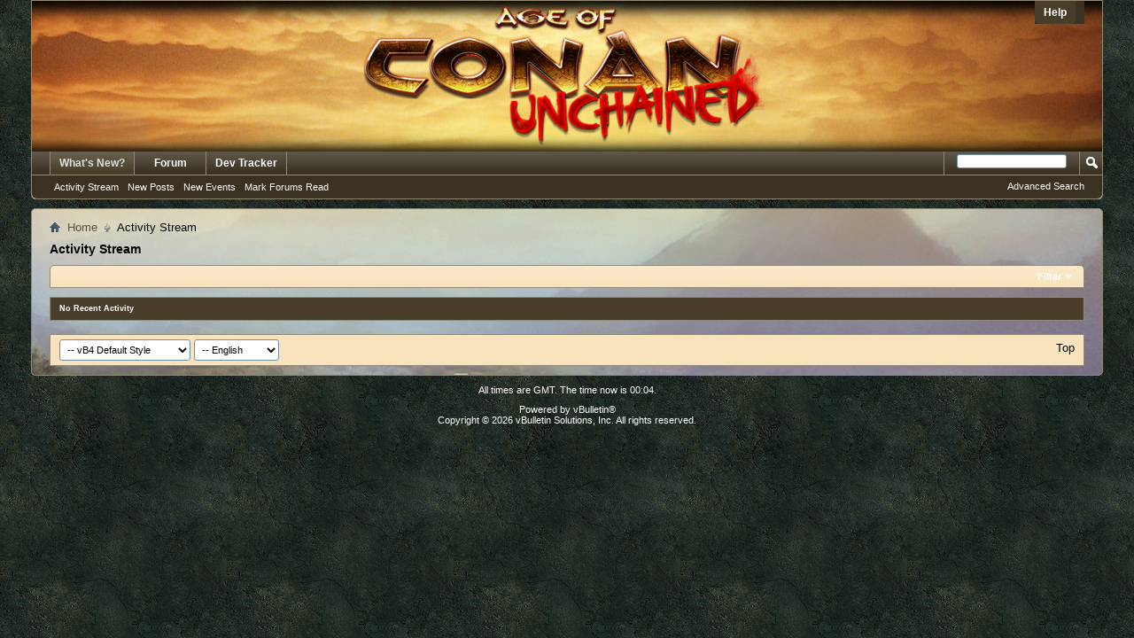

--- FILE ---
content_type: text/html; charset=UTF-8
request_url: https://forums-archive.ageofconan.com/activity.php?s=ef12959d2c49da4282d1b33ca3c60be4&&show=all&sortby=recent
body_size: 4770
content:
<!DOCTYPE html PUBLIC "-//W3C//DTD XHTML 1.0 Transitional//EN" "http://www.w3.org/TR/xhtml1/DTD/xhtml1-transitional.dtd">
<html xmlns="http://www.w3.org/1999/xhtml" dir="ltr" lang="en" id="vbulletin_html">
<head>
	<meta http-equiv="Content-Type" content="text/html; charset=UTF-8" />
<meta id="e_vb_meta_bburl" name="vb_meta_bburl" content="https://forums.ageofconan.com" />
<base href="https://forums-archive.ageofconan.com/" /><!--[if IE]></base><![endif]-->
<meta name="generator" content="vBulletin 4.2.3" />
<meta http-equiv="X-UA-Compatible" content="IE=9" />
<link rel="icon" type="image/x-icon" href="/images/aoc_favicon.ico" />


		<meta name="keywords" content="conan,funcom,official forum,forum,mmorpg,aoc,age of conan" />
		<meta name="description" content="Age of Conan Global Official Forums" />





<script type="text/javascript">
<!--
	if (typeof YAHOO === 'undefined') // Load ALL YUI Local
	{
		document.write('<script type="text/javascript" src="clientscript/yui/yuiloader-dom-event/yuiloader-dom-event.js?v=423"><\/script>');
		document.write('<script type="text/javascript" src="clientscript/yui/connection/connection-min.js?v=423"><\/script>');
		var yuipath = 'clientscript/yui';
		var yuicombopath = '';
		var remoteyui = false;
	}
	else	// Load Rest of YUI remotely (where possible)
	{
		var yuipath = 'clientscript/yui';
		var yuicombopath = '';
		var remoteyui = true;
		if (!yuicombopath)
		{
			document.write('<script type="text/javascript" src="clientscript/yui/connection/connection-min.js?v=423"><\/script>');
		}
	}
	var SESSIONURL = "s=dc7d012dece23ad36d157fe1bd0013c8&";
	var SECURITYTOKEN = "guest";
	var IMGDIR_MISC = "images/misc";
	var IMGDIR_BUTTON = "images/buttons";
	var vb_disable_ajax = parseInt("0", 10);
	var SIMPLEVERSION = "423";
	var BBURL = "https://forums.ageofconan.com";
	var LOGGEDIN = 0 > 0 ? true : false;
	var THIS_SCRIPT = "activity";
	var RELPATH = "activity.php?show=all&amp;sortby=recent";
	var PATHS = {
		forum : "",
		cms   : "",
		blog  : ""
	};
	var AJAXBASEURL = "https://forums-archive.ageofconan.com/";
// -->
</script>
<script type="text/javascript" src="https://forums.ageofconan.com/clientscript/vbulletin-core.js?v=423"></script>





	<link rel="stylesheet" type="text/css" href="css.php?styleid=8&amp;langid=1&amp;d=1492611972&amp;td=ltr&amp;sheet=bbcode.css,editor.css,popupmenu.css,reset-fonts.css,vbulletin.css,vbulletin-chrome.css,vbulletin-formcontrols.css," />

	<!--[if lt IE 8]>
	<link rel="stylesheet" type="text/css" href="css.php?styleid=8&amp;langid=1&amp;d=1492611972&amp;td=ltr&amp;sheet=popupmenu-ie.css,vbulletin-ie.css,vbulletin-chrome-ie.css,vbulletin-formcontrols-ie.css,editor-ie.css" />
	<![endif]-->


	<title>Activity Stream - Age of Conan Global Forums</title>
	<script type="text/javascript" src="clientscript/vbulletin_activitystream.js?v=423"></script>
	<script type="text/javascript">
	<!--
		var activity_stream_options = {
			'type'        : 'home',
			'mindateline' : '0',
			'maxdateline' : '0',
			'minscore'    : '0',
			'minid'       : '',
			'maxid'       : '',
			'count'       : '0',
			'totalcount'  : '0',
			'perpage'     : '30',
			'sortby'      : 'recent',
			'time'        : 'anytime',
			'show'        : 'all',
			'newcontent'  : '',
			'refresh'     : '1'
		};
	// -->
	</script>
	<link rel="stylesheet" type="text/css" href="css.php?styleid=8&amp;langid=1&amp;d=1492611972&amp;td=ltr&amp;sheet=activitystream.css" />
	<link rel="stylesheet" type="text/css" href="css.php?styleid=8&amp;langid=1&amp;d=1492611972&amp;td=ltr&amp;sheet=additional.css" />

</head>
<body>

	<div class="above_body"> <!-- closing tag is in template navbar -->
<div id="header" class="floatcontainer doc_header">
<!--	<div><a name="top" href="index.php?s=dc7d012dece23ad36d157fe1bd0013c8" class="logo-image"><img src="/images/conan_logo.png" alt="Age of Conan Global Forums - Powered by vBulletin" /></a></div>
-->
	<div id="toplinks" class="toplinks">
		
			<ul class="nouser">
			
				<li><a rel="help" href="faq.php?s=dc7d012dece23ad36d157fe1bd0013c8">Help</a></li>
				<li>
			<script type="text/javascript" src="clientscript/vbulletin_md5.js?v=423"></script>


			<script type="text/javascript">
			YAHOO.util.Dom.setStyle('navbar_password_hint', "display", "inline");
			YAHOO.util.Dom.setStyle('navbar_password', "display", "none");
			vB_XHTML_Ready.subscribe(function()
			{
			//
				YAHOO.util.Event.on('navbar_username', "focus", navbar_username_focus);
				YAHOO.util.Event.on('navbar_username', "blur", navbar_username_blur);
				YAHOO.util.Event.on('navbar_password_hint', "focus", navbar_password_hint);
				YAHOO.util.Event.on('navbar_password', "blur", navbar_password);
			});
			
			function navbar_username_focus(e)
			{
			//
				var textbox = YAHOO.util.Event.getTarget(e);
				if (textbox.value == 'User Name')
				{
				//
					textbox.value='';
					textbox.style.color='#000000';
				}
			}

			function navbar_username_blur(e)
			{
			//
				var textbox = YAHOO.util.Event.getTarget(e);
				if (textbox.value == '')
				{
				//
					textbox.value='User Name';
					textbox.style.color='#000000';
				}
			}
			
			function navbar_password_hint(e)
			{
			//
				var textbox = YAHOO.util.Event.getTarget(e);
				
				YAHOO.util.Dom.setStyle('navbar_password_hint', "display", "none");
				YAHOO.util.Dom.setStyle('navbar_password', "display", "inline");
				YAHOO.util.Dom.get('navbar_password').focus();
			}

			function navbar_password(e)
			{
			//
				var textbox = YAHOO.util.Event.getTarget(e);
				
				if (textbox.value == '')
				{
					YAHOO.util.Dom.setStyle('navbar_password_hint', "display", "inline");
					YAHOO.util.Dom.setStyle('navbar_password', "display", "none");
				}
			}
			</script>
				</li>
				
			</ul>
		
	</div>

	<hr />
</div>
	<div id="navbar" class="navbar">
	<ul id="navtabs" class="navtabs floatcontainer">
		
		
	
		<li class="selected" id="vbtab_whatsnew">
			<a class="navtab" href="activity.php?s=dc7d012dece23ad36d157fe1bd0013c8">What's New?</a>
		</li>
		
		
			<ul class="floatcontainer">
				
					
						
							<li id="vbnew_activitystream"><a href="activity.php?s=dc7d012dece23ad36d157fe1bd0013c8">Activity Stream</a></li>
						
					
				
					
						
							<li id="vbnew_newposts"><a href="search.php?s=dc7d012dece23ad36d157fe1bd0013c8&amp;do=getnew&amp;contenttype=vBForum_Post&exclude=42,79,84,88,92,94,93,451,95,96,218,97,159,160,161,164,163,162,166,168,167,170,165,169,145,146,147,217,193,148,149,150,151,152,156,483,484,186,187,188,189,190,43,45,46,51,52,54,5">New Posts</a></li>
						
					
				
					
						
							<li id="vbnew_events"><a href="search.php?s=dc7d012dece23ad36d157fe1bd0013c8&amp;do=getnew&amp;contenttype=vBForum_Event">New Events</a></li>
						
					
				
					
						
							<li id="vbnew_mfr"><a href="forumdisplay.php?s=dc7d012dece23ad36d157fe1bd0013c8&amp;do=markread&amp;markreadhash=guest">Mark Forums Read</a></li>
						
					
				
			</ul>
		

	
		<li  id="vbtab_forum">
			<a class="navtab" href="forum.php?s=dc7d012dece23ad36d157fe1bd0013c8">Forum</a>
		</li>
		
		

	
		<li  id="tab_mdqy_649">
			<a class="navtab" href="/search.php?userid=660422&searchdate=30&beforeafter=after&dosearch=Search%20Now&do=process&forumchoice%5B%5D=&childforums=1&prefixchoice%5B%5D=&replyless=0&replylimit=&searchdate=0&beforeafter=after&sortby=dateline&order=descending&showposts=1&searchthreadid=&s=&securitytoken=guest&searchfromtype=vBForum%3APost&do=process&contenttypeid=1&query=&titleonly=0&searchuser=devtracker&starteronly=0&tag=">Dev Tracker</a>
		</li>
		
		

		
	</ul>
	
		<div id="globalsearch" class="globalsearch">
			<form action="search.php?s=dc7d012dece23ad36d157fe1bd0013c8&amp;do=process" method="post" id="navbar_search" class="navbar_search">
				
				<input type="hidden" name="securitytoken" value="guest" />
				<input type="hidden" name="do" value="process" />
				<span class="textboxcontainer"><span><input type="text" value="" name="query" class="textbox" tabindex="99"/></span></span>
				<span class="buttoncontainer"><span><input type="image" class="searchbutton" src="images/buttons/search.png" name="submit" onclick="document.getElementById('navbar_search').submit;" tabindex="100"/></span></span>
			</form>
			<ul class="navbar_advanced_search">
				<li><a href="search.php?s=dc7d012dece23ad36d157fe1bd0013c8" accesskey="4">Advanced Search</a></li>
				
			</ul>
		</div>
	
</div>
</div><!-- closing div for above_body -->

<div class="body_wrapper">
<div id="breadcrumb" class="breadcrumb">
	<ul class="floatcontainer">
		<li class="navbithome"><a href="index.php?s=dc7d012dece23ad36d157fe1bd0013c8" accesskey="1"><img src="images/misc/navbit-home.png" alt="Home" /></a></li>
		
	<li class="navbit"><a href="index.php?s=dc7d012dece23ad36d157fe1bd0013c8&amp;">Home</a></li>

		
	<li class="navbit lastnavbit"><span>Activity Stream</span></li>

	</ul>
	<hr />
</div>




	<div id="pagetitle"><h1>Activity Stream</h1></div>

	<div class="block activitystream">
		<div class="blockhead">
			<div class="popupgroup" id="streamfilter">
				<div class="popupmenu">
					<a href="javascript://" class="popupctrl">Filter</a>					
					<table class="popupbody popuphover filter">
						<thead>
							<tr>
								<th>Sort By</th>
								<th>Time</th>
								<th>Show</th>
							</tr>
						</thead>
						<tbody>
							<tr>
								<td>
									<span class="selected" >Recent</span>
									<a href="activity.php?s=dc7d012dece23ad36d157fe1bd0013c8&amp;sortby=recent&amp;show=all&amp;time=anytime">Recent</a>
									<span>Popular</span>
									<a  class="unselected" href="activity.php?s=dc7d012dece23ad36d157fe1bd0013c8&amp;sortby=popular&amp;show=all&amp;time=anytime">Popular</a>									
								</td>
								<td>
									<span class="selected" >Anytime</span>
									<a  href="activity.php?s=dc7d012dece23ad36d157fe1bd0013c8&amp;time=anytime&amp;show=all&amp;sortby=recent">Anytime</a>
									<span></span>
									<a  class="unselected"  href="activity.php?s=dc7d012dece23ad36d157fe1bd0013c8&amp;time=today&amp;show=all&amp;sortby=recent"></a>	
									<span>Last 7 Days</span>
									<a  class="unselected"  href="activity.php?s=dc7d012dece23ad36d157fe1bd0013c8&amp;time=week&amp;show=all&amp;sortby=recent">Last 7 Days</a>
									<span>Last 30 Days</span>
									<a  class="unselected"  href="activity.php?s=dc7d012dece23ad36d157fe1bd0013c8&amp;time=month&amp;show=all&amp;sortby=recent">Last 30 Days</a>									
								</td>
								<td>
									<span class="selected" >All</span>
									<a  href="activity.php?s=dc7d012dece23ad36d157fe1bd0013c8&amp;show=all&amp;time=anytime&amp;sortby=recent">All</a>
									<span>Photos</span>
									<a  class="unselected"  href="activity.php?s=dc7d012dece23ad36d157fe1bd0013c8&amp;show=photos&amp;time=anytime&amp;sortby=recent">Photos</a>
									<span>Forum</span>
									<a  class="unselected"  href="activity.php?s=dc7d012dece23ad36d157fe1bd0013c8&amp;show=forum&amp;time=anytime&amp;sortby=recent">Forums</a>
									
									
									
										
								</td>
							</tr>					
						</tbody>
					</table>
				</div>
			</div>	
		</div>
		<div class="blockbody">
			

			<div id="newactivity_container" class="newactivity hidden">
				<span id="newactivitylink">New Activity (<span id="newactivitycount"></span>)</span>
			</div>	

			<div id="newactivity_nomore" class="newactivity hidden">
				<span>Please reload this page to view the 200+ new activity items that have been created.</span>
			</div>	

			<ul id="activitylist">
				<li id="olderactivity" class="hidden">
					<div class="block1"><hr /></div>
					<div class="block2">Older Activity</div>
					<div class="block3"><hr /></div>
				</li>
				
			</ul>
		</div>
	</div>

	<div id="moreactivity_container" class="moreactivity userprof_headers userprof_headers_border">
		<a id="moreactivitylink" class="hidden" href="activity.php?s=dc7d012dece23ad36d157fe1bd0013c8&amp;">More Activity</a>
		<span id="noresults" class="hidden">No More Results</span>
		<span id="noactivity">No Recent Activity</span>
		<img id="moreactivityprogress" class="hidden" src="images/misc/progress3.gif" alt="" />	
	</div>

	
<div id="footer" class="floatcontainer footer">

	<form action="index.php" method="get" id="footer_select" class="footer_select">

		
			<select name="styleid" onchange="switch_id(this, 'style')">
				<optgroup label="Quick Style Chooser"><option class="hidden"></option></optgroup>
				
					
					<optgroup label="&nbsp;Standard Styles">
									
					
	<option value="8" class="" selected="selected">-- vB4 Default Style</option>

					
					</optgroup>
										
				
				
					
					<optgroup label="&nbsp;Mobile Styles">
					
					
	<option value="9" class="" >-- Default Mobile Style</option>

					
					</optgroup>
										
				
			</select>	
		
		
		
			<select name="langid" onchange="switch_id(this, 'lang')">
				<optgroup label="Quick Language Chooser">
					
	<option value="2" class="" >-- Deutsch</option>

	<option value="1" class="" selected="selected">-- English</option>

	<option value="3" class="" >-- Español</option>

	<option value="4" class="" >-- Français</option>

	<option value="5" class="" >-- Norsk</option>

	<option value="9" class="" >-- Polski</option>

	<option value="10" class="" >-- Russian</option>

				</optgroup>
			</select>
		
	</form>

	<ul id="footer_links" class="footer_links">
		
		
		
		
		
		
		
		
		<li><a href="activity.php?show=all&amp;sortby=recent#top" onclick="document.location.hash='top'; return false;">Top</a></li>
	</ul>
	
	
	
	
	<script type="text/javascript">
	<!--
		// Main vBulletin Javascript Initialization
		vBulletin_init();
	//-->
	</script>
        
</div>
</div> <!-- closing div for body_wrapper -->

<div class="below_body">
<div id="footer_time" class="shade footer_time">All times are GMT. The time now is <span class="time">00:04</span>.</div>

<div id="footer_copyright" class="shade footer_copyright">
	<!-- Do not remove this copyright notice -->
	Powered by <a href="https://www.vbulletin.com" id="vbulletinlink" style="color: #FFFFFF;">vBulletin&reg;</a> <br />Copyright &copy; 2026 vBulletin Solutions, Inc. All rights reserved.
	<!-- Do not remove this copyright notice -->	
</div>
<div id="footer_morecopyright" class="shade footer_morecopyright">
	<!-- Do not remove cronimage or your scheduled tasks will cease to function -->
	
	<!-- Do not remove cronimage or your scheduled tasks will cease to function -->
	
	
</div>
 

</div>
</body>
</html>

--- FILE ---
content_type: text/css
request_url: https://forums-archive.ageofconan.com/css.php?styleid=8&langid=1&d=1492611972&td=ltr&sheet=additional.css
body_size: 54
content:
.restore th, .restore td {
border: 0px;
}